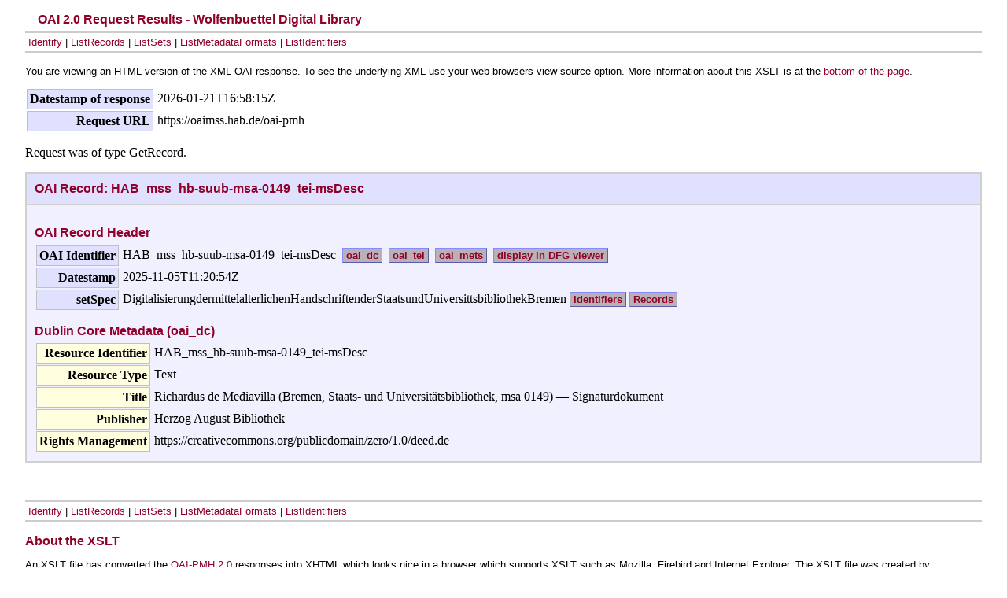

--- FILE ---
content_type: text/xml;charset=utf-8
request_url: https://oaimss.hab.de/oai-pmh?verb=GetRecord&metadataPrefix=oai_dc&identifier=HAB_mss_hb-suub-msa-0149_tei-msDesc
body_size: 710
content:
<?xml-stylesheet type="text/xsl" href="oai.xsl"?>
<OAI-PMH xmlns:xsi="http://www.w3.org/2001/XMLSchema-instance" xmlns="http://www.openarchives.org/OAI/2.0/" xsi:schemaLocation="http://www.openarchives.org/OAI/2.0/ http://www.openarchives.org/OAI/2.0/OAI-PMH.xsd">
    <responseDate>2026-01-21T16:58:15Z</responseDate>
    <request identifier="HAB_mss_hb-suub-msa-0149_tei-msDesc" metadataPrefix="oai_dc" verb="GetRecord">https://localhost:8080/exist/apps/hab-oai-pmh/oai-pmh</request>
    <GetRecord>
        <record>
            <header>
                <identifier>HAB_mss_hb-suub-msa-0149_tei-msDesc</identifier>
                <datestamp>2025-11-05T11:20:54Z</datestamp>
                <setSpec>DigitalisierungdermittelalterlichenHandschriftenderStaatsundUniversittsbibliothekBremen</setSpec>
            </header>
            <metadata>
                <oai_dc:dc xmlns:dc="http://purl.org/dc/elements/1.1/" xmlns:oai_dc="http://www.openarchives.org/OAI/2.0/oai_dc/" xsi:schemaLocation="http://www.openarchives.org/OAI/2.0/oai_dc/ http://www.openarchives.org/OAI/2.0/oai_dc.xsd">
                    <dc:identifier>HAB_mss_hb-suub-msa-0149_tei-msDesc</dc:identifier>
                    <dc:type>Text</dc:type>
                    <dc:title>Richardus de Mediavilla (Bremen, Staats- und Universitätsbibliothek, msa 0149) — Signaturdokument</dc:title>
                    <dc:publisher>Herzog August Bibliothek</dc:publisher>
                    <dc:rights>https://creativecommons.org/publicdomain/zero/1.0/deed.de</dc:rights>
                </oai_dc:dc>
            </metadata>
        </record>
    </GetRecord>
</OAI-PMH>